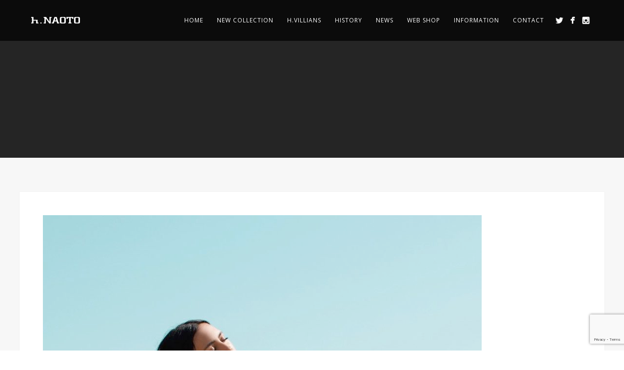

--- FILE ---
content_type: text/html; charset=utf-8
request_url: https://www.google.com/recaptcha/api2/anchor?ar=1&k=6LfiW4UaAAAAAJU73P4qDvduJgU1ZfkgzNt9z9_o&co=aHR0cHM6Ly9obmFvdG8uY29tOjQ0Mw..&hl=en&v=PoyoqOPhxBO7pBk68S4YbpHZ&size=invisible&anchor-ms=20000&execute-ms=30000&cb=2r55a0941cmc
body_size: 48817
content:
<!DOCTYPE HTML><html dir="ltr" lang="en"><head><meta http-equiv="Content-Type" content="text/html; charset=UTF-8">
<meta http-equiv="X-UA-Compatible" content="IE=edge">
<title>reCAPTCHA</title>
<style type="text/css">
/* cyrillic-ext */
@font-face {
  font-family: 'Roboto';
  font-style: normal;
  font-weight: 400;
  font-stretch: 100%;
  src: url(//fonts.gstatic.com/s/roboto/v48/KFO7CnqEu92Fr1ME7kSn66aGLdTylUAMa3GUBHMdazTgWw.woff2) format('woff2');
  unicode-range: U+0460-052F, U+1C80-1C8A, U+20B4, U+2DE0-2DFF, U+A640-A69F, U+FE2E-FE2F;
}
/* cyrillic */
@font-face {
  font-family: 'Roboto';
  font-style: normal;
  font-weight: 400;
  font-stretch: 100%;
  src: url(//fonts.gstatic.com/s/roboto/v48/KFO7CnqEu92Fr1ME7kSn66aGLdTylUAMa3iUBHMdazTgWw.woff2) format('woff2');
  unicode-range: U+0301, U+0400-045F, U+0490-0491, U+04B0-04B1, U+2116;
}
/* greek-ext */
@font-face {
  font-family: 'Roboto';
  font-style: normal;
  font-weight: 400;
  font-stretch: 100%;
  src: url(//fonts.gstatic.com/s/roboto/v48/KFO7CnqEu92Fr1ME7kSn66aGLdTylUAMa3CUBHMdazTgWw.woff2) format('woff2');
  unicode-range: U+1F00-1FFF;
}
/* greek */
@font-face {
  font-family: 'Roboto';
  font-style: normal;
  font-weight: 400;
  font-stretch: 100%;
  src: url(//fonts.gstatic.com/s/roboto/v48/KFO7CnqEu92Fr1ME7kSn66aGLdTylUAMa3-UBHMdazTgWw.woff2) format('woff2');
  unicode-range: U+0370-0377, U+037A-037F, U+0384-038A, U+038C, U+038E-03A1, U+03A3-03FF;
}
/* math */
@font-face {
  font-family: 'Roboto';
  font-style: normal;
  font-weight: 400;
  font-stretch: 100%;
  src: url(//fonts.gstatic.com/s/roboto/v48/KFO7CnqEu92Fr1ME7kSn66aGLdTylUAMawCUBHMdazTgWw.woff2) format('woff2');
  unicode-range: U+0302-0303, U+0305, U+0307-0308, U+0310, U+0312, U+0315, U+031A, U+0326-0327, U+032C, U+032F-0330, U+0332-0333, U+0338, U+033A, U+0346, U+034D, U+0391-03A1, U+03A3-03A9, U+03B1-03C9, U+03D1, U+03D5-03D6, U+03F0-03F1, U+03F4-03F5, U+2016-2017, U+2034-2038, U+203C, U+2040, U+2043, U+2047, U+2050, U+2057, U+205F, U+2070-2071, U+2074-208E, U+2090-209C, U+20D0-20DC, U+20E1, U+20E5-20EF, U+2100-2112, U+2114-2115, U+2117-2121, U+2123-214F, U+2190, U+2192, U+2194-21AE, U+21B0-21E5, U+21F1-21F2, U+21F4-2211, U+2213-2214, U+2216-22FF, U+2308-230B, U+2310, U+2319, U+231C-2321, U+2336-237A, U+237C, U+2395, U+239B-23B7, U+23D0, U+23DC-23E1, U+2474-2475, U+25AF, U+25B3, U+25B7, U+25BD, U+25C1, U+25CA, U+25CC, U+25FB, U+266D-266F, U+27C0-27FF, U+2900-2AFF, U+2B0E-2B11, U+2B30-2B4C, U+2BFE, U+3030, U+FF5B, U+FF5D, U+1D400-1D7FF, U+1EE00-1EEFF;
}
/* symbols */
@font-face {
  font-family: 'Roboto';
  font-style: normal;
  font-weight: 400;
  font-stretch: 100%;
  src: url(//fonts.gstatic.com/s/roboto/v48/KFO7CnqEu92Fr1ME7kSn66aGLdTylUAMaxKUBHMdazTgWw.woff2) format('woff2');
  unicode-range: U+0001-000C, U+000E-001F, U+007F-009F, U+20DD-20E0, U+20E2-20E4, U+2150-218F, U+2190, U+2192, U+2194-2199, U+21AF, U+21E6-21F0, U+21F3, U+2218-2219, U+2299, U+22C4-22C6, U+2300-243F, U+2440-244A, U+2460-24FF, U+25A0-27BF, U+2800-28FF, U+2921-2922, U+2981, U+29BF, U+29EB, U+2B00-2BFF, U+4DC0-4DFF, U+FFF9-FFFB, U+10140-1018E, U+10190-1019C, U+101A0, U+101D0-101FD, U+102E0-102FB, U+10E60-10E7E, U+1D2C0-1D2D3, U+1D2E0-1D37F, U+1F000-1F0FF, U+1F100-1F1AD, U+1F1E6-1F1FF, U+1F30D-1F30F, U+1F315, U+1F31C, U+1F31E, U+1F320-1F32C, U+1F336, U+1F378, U+1F37D, U+1F382, U+1F393-1F39F, U+1F3A7-1F3A8, U+1F3AC-1F3AF, U+1F3C2, U+1F3C4-1F3C6, U+1F3CA-1F3CE, U+1F3D4-1F3E0, U+1F3ED, U+1F3F1-1F3F3, U+1F3F5-1F3F7, U+1F408, U+1F415, U+1F41F, U+1F426, U+1F43F, U+1F441-1F442, U+1F444, U+1F446-1F449, U+1F44C-1F44E, U+1F453, U+1F46A, U+1F47D, U+1F4A3, U+1F4B0, U+1F4B3, U+1F4B9, U+1F4BB, U+1F4BF, U+1F4C8-1F4CB, U+1F4D6, U+1F4DA, U+1F4DF, U+1F4E3-1F4E6, U+1F4EA-1F4ED, U+1F4F7, U+1F4F9-1F4FB, U+1F4FD-1F4FE, U+1F503, U+1F507-1F50B, U+1F50D, U+1F512-1F513, U+1F53E-1F54A, U+1F54F-1F5FA, U+1F610, U+1F650-1F67F, U+1F687, U+1F68D, U+1F691, U+1F694, U+1F698, U+1F6AD, U+1F6B2, U+1F6B9-1F6BA, U+1F6BC, U+1F6C6-1F6CF, U+1F6D3-1F6D7, U+1F6E0-1F6EA, U+1F6F0-1F6F3, U+1F6F7-1F6FC, U+1F700-1F7FF, U+1F800-1F80B, U+1F810-1F847, U+1F850-1F859, U+1F860-1F887, U+1F890-1F8AD, U+1F8B0-1F8BB, U+1F8C0-1F8C1, U+1F900-1F90B, U+1F93B, U+1F946, U+1F984, U+1F996, U+1F9E9, U+1FA00-1FA6F, U+1FA70-1FA7C, U+1FA80-1FA89, U+1FA8F-1FAC6, U+1FACE-1FADC, U+1FADF-1FAE9, U+1FAF0-1FAF8, U+1FB00-1FBFF;
}
/* vietnamese */
@font-face {
  font-family: 'Roboto';
  font-style: normal;
  font-weight: 400;
  font-stretch: 100%;
  src: url(//fonts.gstatic.com/s/roboto/v48/KFO7CnqEu92Fr1ME7kSn66aGLdTylUAMa3OUBHMdazTgWw.woff2) format('woff2');
  unicode-range: U+0102-0103, U+0110-0111, U+0128-0129, U+0168-0169, U+01A0-01A1, U+01AF-01B0, U+0300-0301, U+0303-0304, U+0308-0309, U+0323, U+0329, U+1EA0-1EF9, U+20AB;
}
/* latin-ext */
@font-face {
  font-family: 'Roboto';
  font-style: normal;
  font-weight: 400;
  font-stretch: 100%;
  src: url(//fonts.gstatic.com/s/roboto/v48/KFO7CnqEu92Fr1ME7kSn66aGLdTylUAMa3KUBHMdazTgWw.woff2) format('woff2');
  unicode-range: U+0100-02BA, U+02BD-02C5, U+02C7-02CC, U+02CE-02D7, U+02DD-02FF, U+0304, U+0308, U+0329, U+1D00-1DBF, U+1E00-1E9F, U+1EF2-1EFF, U+2020, U+20A0-20AB, U+20AD-20C0, U+2113, U+2C60-2C7F, U+A720-A7FF;
}
/* latin */
@font-face {
  font-family: 'Roboto';
  font-style: normal;
  font-weight: 400;
  font-stretch: 100%;
  src: url(//fonts.gstatic.com/s/roboto/v48/KFO7CnqEu92Fr1ME7kSn66aGLdTylUAMa3yUBHMdazQ.woff2) format('woff2');
  unicode-range: U+0000-00FF, U+0131, U+0152-0153, U+02BB-02BC, U+02C6, U+02DA, U+02DC, U+0304, U+0308, U+0329, U+2000-206F, U+20AC, U+2122, U+2191, U+2193, U+2212, U+2215, U+FEFF, U+FFFD;
}
/* cyrillic-ext */
@font-face {
  font-family: 'Roboto';
  font-style: normal;
  font-weight: 500;
  font-stretch: 100%;
  src: url(//fonts.gstatic.com/s/roboto/v48/KFO7CnqEu92Fr1ME7kSn66aGLdTylUAMa3GUBHMdazTgWw.woff2) format('woff2');
  unicode-range: U+0460-052F, U+1C80-1C8A, U+20B4, U+2DE0-2DFF, U+A640-A69F, U+FE2E-FE2F;
}
/* cyrillic */
@font-face {
  font-family: 'Roboto';
  font-style: normal;
  font-weight: 500;
  font-stretch: 100%;
  src: url(//fonts.gstatic.com/s/roboto/v48/KFO7CnqEu92Fr1ME7kSn66aGLdTylUAMa3iUBHMdazTgWw.woff2) format('woff2');
  unicode-range: U+0301, U+0400-045F, U+0490-0491, U+04B0-04B1, U+2116;
}
/* greek-ext */
@font-face {
  font-family: 'Roboto';
  font-style: normal;
  font-weight: 500;
  font-stretch: 100%;
  src: url(//fonts.gstatic.com/s/roboto/v48/KFO7CnqEu92Fr1ME7kSn66aGLdTylUAMa3CUBHMdazTgWw.woff2) format('woff2');
  unicode-range: U+1F00-1FFF;
}
/* greek */
@font-face {
  font-family: 'Roboto';
  font-style: normal;
  font-weight: 500;
  font-stretch: 100%;
  src: url(//fonts.gstatic.com/s/roboto/v48/KFO7CnqEu92Fr1ME7kSn66aGLdTylUAMa3-UBHMdazTgWw.woff2) format('woff2');
  unicode-range: U+0370-0377, U+037A-037F, U+0384-038A, U+038C, U+038E-03A1, U+03A3-03FF;
}
/* math */
@font-face {
  font-family: 'Roboto';
  font-style: normal;
  font-weight: 500;
  font-stretch: 100%;
  src: url(//fonts.gstatic.com/s/roboto/v48/KFO7CnqEu92Fr1ME7kSn66aGLdTylUAMawCUBHMdazTgWw.woff2) format('woff2');
  unicode-range: U+0302-0303, U+0305, U+0307-0308, U+0310, U+0312, U+0315, U+031A, U+0326-0327, U+032C, U+032F-0330, U+0332-0333, U+0338, U+033A, U+0346, U+034D, U+0391-03A1, U+03A3-03A9, U+03B1-03C9, U+03D1, U+03D5-03D6, U+03F0-03F1, U+03F4-03F5, U+2016-2017, U+2034-2038, U+203C, U+2040, U+2043, U+2047, U+2050, U+2057, U+205F, U+2070-2071, U+2074-208E, U+2090-209C, U+20D0-20DC, U+20E1, U+20E5-20EF, U+2100-2112, U+2114-2115, U+2117-2121, U+2123-214F, U+2190, U+2192, U+2194-21AE, U+21B0-21E5, U+21F1-21F2, U+21F4-2211, U+2213-2214, U+2216-22FF, U+2308-230B, U+2310, U+2319, U+231C-2321, U+2336-237A, U+237C, U+2395, U+239B-23B7, U+23D0, U+23DC-23E1, U+2474-2475, U+25AF, U+25B3, U+25B7, U+25BD, U+25C1, U+25CA, U+25CC, U+25FB, U+266D-266F, U+27C0-27FF, U+2900-2AFF, U+2B0E-2B11, U+2B30-2B4C, U+2BFE, U+3030, U+FF5B, U+FF5D, U+1D400-1D7FF, U+1EE00-1EEFF;
}
/* symbols */
@font-face {
  font-family: 'Roboto';
  font-style: normal;
  font-weight: 500;
  font-stretch: 100%;
  src: url(//fonts.gstatic.com/s/roboto/v48/KFO7CnqEu92Fr1ME7kSn66aGLdTylUAMaxKUBHMdazTgWw.woff2) format('woff2');
  unicode-range: U+0001-000C, U+000E-001F, U+007F-009F, U+20DD-20E0, U+20E2-20E4, U+2150-218F, U+2190, U+2192, U+2194-2199, U+21AF, U+21E6-21F0, U+21F3, U+2218-2219, U+2299, U+22C4-22C6, U+2300-243F, U+2440-244A, U+2460-24FF, U+25A0-27BF, U+2800-28FF, U+2921-2922, U+2981, U+29BF, U+29EB, U+2B00-2BFF, U+4DC0-4DFF, U+FFF9-FFFB, U+10140-1018E, U+10190-1019C, U+101A0, U+101D0-101FD, U+102E0-102FB, U+10E60-10E7E, U+1D2C0-1D2D3, U+1D2E0-1D37F, U+1F000-1F0FF, U+1F100-1F1AD, U+1F1E6-1F1FF, U+1F30D-1F30F, U+1F315, U+1F31C, U+1F31E, U+1F320-1F32C, U+1F336, U+1F378, U+1F37D, U+1F382, U+1F393-1F39F, U+1F3A7-1F3A8, U+1F3AC-1F3AF, U+1F3C2, U+1F3C4-1F3C6, U+1F3CA-1F3CE, U+1F3D4-1F3E0, U+1F3ED, U+1F3F1-1F3F3, U+1F3F5-1F3F7, U+1F408, U+1F415, U+1F41F, U+1F426, U+1F43F, U+1F441-1F442, U+1F444, U+1F446-1F449, U+1F44C-1F44E, U+1F453, U+1F46A, U+1F47D, U+1F4A3, U+1F4B0, U+1F4B3, U+1F4B9, U+1F4BB, U+1F4BF, U+1F4C8-1F4CB, U+1F4D6, U+1F4DA, U+1F4DF, U+1F4E3-1F4E6, U+1F4EA-1F4ED, U+1F4F7, U+1F4F9-1F4FB, U+1F4FD-1F4FE, U+1F503, U+1F507-1F50B, U+1F50D, U+1F512-1F513, U+1F53E-1F54A, U+1F54F-1F5FA, U+1F610, U+1F650-1F67F, U+1F687, U+1F68D, U+1F691, U+1F694, U+1F698, U+1F6AD, U+1F6B2, U+1F6B9-1F6BA, U+1F6BC, U+1F6C6-1F6CF, U+1F6D3-1F6D7, U+1F6E0-1F6EA, U+1F6F0-1F6F3, U+1F6F7-1F6FC, U+1F700-1F7FF, U+1F800-1F80B, U+1F810-1F847, U+1F850-1F859, U+1F860-1F887, U+1F890-1F8AD, U+1F8B0-1F8BB, U+1F8C0-1F8C1, U+1F900-1F90B, U+1F93B, U+1F946, U+1F984, U+1F996, U+1F9E9, U+1FA00-1FA6F, U+1FA70-1FA7C, U+1FA80-1FA89, U+1FA8F-1FAC6, U+1FACE-1FADC, U+1FADF-1FAE9, U+1FAF0-1FAF8, U+1FB00-1FBFF;
}
/* vietnamese */
@font-face {
  font-family: 'Roboto';
  font-style: normal;
  font-weight: 500;
  font-stretch: 100%;
  src: url(//fonts.gstatic.com/s/roboto/v48/KFO7CnqEu92Fr1ME7kSn66aGLdTylUAMa3OUBHMdazTgWw.woff2) format('woff2');
  unicode-range: U+0102-0103, U+0110-0111, U+0128-0129, U+0168-0169, U+01A0-01A1, U+01AF-01B0, U+0300-0301, U+0303-0304, U+0308-0309, U+0323, U+0329, U+1EA0-1EF9, U+20AB;
}
/* latin-ext */
@font-face {
  font-family: 'Roboto';
  font-style: normal;
  font-weight: 500;
  font-stretch: 100%;
  src: url(//fonts.gstatic.com/s/roboto/v48/KFO7CnqEu92Fr1ME7kSn66aGLdTylUAMa3KUBHMdazTgWw.woff2) format('woff2');
  unicode-range: U+0100-02BA, U+02BD-02C5, U+02C7-02CC, U+02CE-02D7, U+02DD-02FF, U+0304, U+0308, U+0329, U+1D00-1DBF, U+1E00-1E9F, U+1EF2-1EFF, U+2020, U+20A0-20AB, U+20AD-20C0, U+2113, U+2C60-2C7F, U+A720-A7FF;
}
/* latin */
@font-face {
  font-family: 'Roboto';
  font-style: normal;
  font-weight: 500;
  font-stretch: 100%;
  src: url(//fonts.gstatic.com/s/roboto/v48/KFO7CnqEu92Fr1ME7kSn66aGLdTylUAMa3yUBHMdazQ.woff2) format('woff2');
  unicode-range: U+0000-00FF, U+0131, U+0152-0153, U+02BB-02BC, U+02C6, U+02DA, U+02DC, U+0304, U+0308, U+0329, U+2000-206F, U+20AC, U+2122, U+2191, U+2193, U+2212, U+2215, U+FEFF, U+FFFD;
}
/* cyrillic-ext */
@font-face {
  font-family: 'Roboto';
  font-style: normal;
  font-weight: 900;
  font-stretch: 100%;
  src: url(//fonts.gstatic.com/s/roboto/v48/KFO7CnqEu92Fr1ME7kSn66aGLdTylUAMa3GUBHMdazTgWw.woff2) format('woff2');
  unicode-range: U+0460-052F, U+1C80-1C8A, U+20B4, U+2DE0-2DFF, U+A640-A69F, U+FE2E-FE2F;
}
/* cyrillic */
@font-face {
  font-family: 'Roboto';
  font-style: normal;
  font-weight: 900;
  font-stretch: 100%;
  src: url(//fonts.gstatic.com/s/roboto/v48/KFO7CnqEu92Fr1ME7kSn66aGLdTylUAMa3iUBHMdazTgWw.woff2) format('woff2');
  unicode-range: U+0301, U+0400-045F, U+0490-0491, U+04B0-04B1, U+2116;
}
/* greek-ext */
@font-face {
  font-family: 'Roboto';
  font-style: normal;
  font-weight: 900;
  font-stretch: 100%;
  src: url(//fonts.gstatic.com/s/roboto/v48/KFO7CnqEu92Fr1ME7kSn66aGLdTylUAMa3CUBHMdazTgWw.woff2) format('woff2');
  unicode-range: U+1F00-1FFF;
}
/* greek */
@font-face {
  font-family: 'Roboto';
  font-style: normal;
  font-weight: 900;
  font-stretch: 100%;
  src: url(//fonts.gstatic.com/s/roboto/v48/KFO7CnqEu92Fr1ME7kSn66aGLdTylUAMa3-UBHMdazTgWw.woff2) format('woff2');
  unicode-range: U+0370-0377, U+037A-037F, U+0384-038A, U+038C, U+038E-03A1, U+03A3-03FF;
}
/* math */
@font-face {
  font-family: 'Roboto';
  font-style: normal;
  font-weight: 900;
  font-stretch: 100%;
  src: url(//fonts.gstatic.com/s/roboto/v48/KFO7CnqEu92Fr1ME7kSn66aGLdTylUAMawCUBHMdazTgWw.woff2) format('woff2');
  unicode-range: U+0302-0303, U+0305, U+0307-0308, U+0310, U+0312, U+0315, U+031A, U+0326-0327, U+032C, U+032F-0330, U+0332-0333, U+0338, U+033A, U+0346, U+034D, U+0391-03A1, U+03A3-03A9, U+03B1-03C9, U+03D1, U+03D5-03D6, U+03F0-03F1, U+03F4-03F5, U+2016-2017, U+2034-2038, U+203C, U+2040, U+2043, U+2047, U+2050, U+2057, U+205F, U+2070-2071, U+2074-208E, U+2090-209C, U+20D0-20DC, U+20E1, U+20E5-20EF, U+2100-2112, U+2114-2115, U+2117-2121, U+2123-214F, U+2190, U+2192, U+2194-21AE, U+21B0-21E5, U+21F1-21F2, U+21F4-2211, U+2213-2214, U+2216-22FF, U+2308-230B, U+2310, U+2319, U+231C-2321, U+2336-237A, U+237C, U+2395, U+239B-23B7, U+23D0, U+23DC-23E1, U+2474-2475, U+25AF, U+25B3, U+25B7, U+25BD, U+25C1, U+25CA, U+25CC, U+25FB, U+266D-266F, U+27C0-27FF, U+2900-2AFF, U+2B0E-2B11, U+2B30-2B4C, U+2BFE, U+3030, U+FF5B, U+FF5D, U+1D400-1D7FF, U+1EE00-1EEFF;
}
/* symbols */
@font-face {
  font-family: 'Roboto';
  font-style: normal;
  font-weight: 900;
  font-stretch: 100%;
  src: url(//fonts.gstatic.com/s/roboto/v48/KFO7CnqEu92Fr1ME7kSn66aGLdTylUAMaxKUBHMdazTgWw.woff2) format('woff2');
  unicode-range: U+0001-000C, U+000E-001F, U+007F-009F, U+20DD-20E0, U+20E2-20E4, U+2150-218F, U+2190, U+2192, U+2194-2199, U+21AF, U+21E6-21F0, U+21F3, U+2218-2219, U+2299, U+22C4-22C6, U+2300-243F, U+2440-244A, U+2460-24FF, U+25A0-27BF, U+2800-28FF, U+2921-2922, U+2981, U+29BF, U+29EB, U+2B00-2BFF, U+4DC0-4DFF, U+FFF9-FFFB, U+10140-1018E, U+10190-1019C, U+101A0, U+101D0-101FD, U+102E0-102FB, U+10E60-10E7E, U+1D2C0-1D2D3, U+1D2E0-1D37F, U+1F000-1F0FF, U+1F100-1F1AD, U+1F1E6-1F1FF, U+1F30D-1F30F, U+1F315, U+1F31C, U+1F31E, U+1F320-1F32C, U+1F336, U+1F378, U+1F37D, U+1F382, U+1F393-1F39F, U+1F3A7-1F3A8, U+1F3AC-1F3AF, U+1F3C2, U+1F3C4-1F3C6, U+1F3CA-1F3CE, U+1F3D4-1F3E0, U+1F3ED, U+1F3F1-1F3F3, U+1F3F5-1F3F7, U+1F408, U+1F415, U+1F41F, U+1F426, U+1F43F, U+1F441-1F442, U+1F444, U+1F446-1F449, U+1F44C-1F44E, U+1F453, U+1F46A, U+1F47D, U+1F4A3, U+1F4B0, U+1F4B3, U+1F4B9, U+1F4BB, U+1F4BF, U+1F4C8-1F4CB, U+1F4D6, U+1F4DA, U+1F4DF, U+1F4E3-1F4E6, U+1F4EA-1F4ED, U+1F4F7, U+1F4F9-1F4FB, U+1F4FD-1F4FE, U+1F503, U+1F507-1F50B, U+1F50D, U+1F512-1F513, U+1F53E-1F54A, U+1F54F-1F5FA, U+1F610, U+1F650-1F67F, U+1F687, U+1F68D, U+1F691, U+1F694, U+1F698, U+1F6AD, U+1F6B2, U+1F6B9-1F6BA, U+1F6BC, U+1F6C6-1F6CF, U+1F6D3-1F6D7, U+1F6E0-1F6EA, U+1F6F0-1F6F3, U+1F6F7-1F6FC, U+1F700-1F7FF, U+1F800-1F80B, U+1F810-1F847, U+1F850-1F859, U+1F860-1F887, U+1F890-1F8AD, U+1F8B0-1F8BB, U+1F8C0-1F8C1, U+1F900-1F90B, U+1F93B, U+1F946, U+1F984, U+1F996, U+1F9E9, U+1FA00-1FA6F, U+1FA70-1FA7C, U+1FA80-1FA89, U+1FA8F-1FAC6, U+1FACE-1FADC, U+1FADF-1FAE9, U+1FAF0-1FAF8, U+1FB00-1FBFF;
}
/* vietnamese */
@font-face {
  font-family: 'Roboto';
  font-style: normal;
  font-weight: 900;
  font-stretch: 100%;
  src: url(//fonts.gstatic.com/s/roboto/v48/KFO7CnqEu92Fr1ME7kSn66aGLdTylUAMa3OUBHMdazTgWw.woff2) format('woff2');
  unicode-range: U+0102-0103, U+0110-0111, U+0128-0129, U+0168-0169, U+01A0-01A1, U+01AF-01B0, U+0300-0301, U+0303-0304, U+0308-0309, U+0323, U+0329, U+1EA0-1EF9, U+20AB;
}
/* latin-ext */
@font-face {
  font-family: 'Roboto';
  font-style: normal;
  font-weight: 900;
  font-stretch: 100%;
  src: url(//fonts.gstatic.com/s/roboto/v48/KFO7CnqEu92Fr1ME7kSn66aGLdTylUAMa3KUBHMdazTgWw.woff2) format('woff2');
  unicode-range: U+0100-02BA, U+02BD-02C5, U+02C7-02CC, U+02CE-02D7, U+02DD-02FF, U+0304, U+0308, U+0329, U+1D00-1DBF, U+1E00-1E9F, U+1EF2-1EFF, U+2020, U+20A0-20AB, U+20AD-20C0, U+2113, U+2C60-2C7F, U+A720-A7FF;
}
/* latin */
@font-face {
  font-family: 'Roboto';
  font-style: normal;
  font-weight: 900;
  font-stretch: 100%;
  src: url(//fonts.gstatic.com/s/roboto/v48/KFO7CnqEu92Fr1ME7kSn66aGLdTylUAMa3yUBHMdazQ.woff2) format('woff2');
  unicode-range: U+0000-00FF, U+0131, U+0152-0153, U+02BB-02BC, U+02C6, U+02DA, U+02DC, U+0304, U+0308, U+0329, U+2000-206F, U+20AC, U+2122, U+2191, U+2193, U+2212, U+2215, U+FEFF, U+FFFD;
}

</style>
<link rel="stylesheet" type="text/css" href="https://www.gstatic.com/recaptcha/releases/PoyoqOPhxBO7pBk68S4YbpHZ/styles__ltr.css">
<script nonce="yBiyxUnJCOkrw9d0mp_2yQ" type="text/javascript">window['__recaptcha_api'] = 'https://www.google.com/recaptcha/api2/';</script>
<script type="text/javascript" src="https://www.gstatic.com/recaptcha/releases/PoyoqOPhxBO7pBk68S4YbpHZ/recaptcha__en.js" nonce="yBiyxUnJCOkrw9d0mp_2yQ">
      
    </script></head>
<body><div id="rc-anchor-alert" class="rc-anchor-alert"></div>
<input type="hidden" id="recaptcha-token" value="[base64]">
<script type="text/javascript" nonce="yBiyxUnJCOkrw9d0mp_2yQ">
      recaptcha.anchor.Main.init("[\x22ainput\x22,[\x22bgdata\x22,\x22\x22,\[base64]/[base64]/[base64]/bmV3IHJbeF0oY1swXSk6RT09Mj9uZXcgclt4XShjWzBdLGNbMV0pOkU9PTM/bmV3IHJbeF0oY1swXSxjWzFdLGNbMl0pOkU9PTQ/[base64]/[base64]/[base64]/[base64]/[base64]/[base64]/[base64]/[base64]\x22,\[base64]\\u003d\x22,\x22P8KyeV7Ch0IYRcKjw7LDqUl8IHgBw5fClA12wrY8wpjCkWXDoEVrGsKQSlbCosKRwqk/bQvDpjfClTBUwrHDhMKUacOHw755w7rCisKiGWogKMONw7bCusKXb8OLZzDDrVU1VcK6w5/[base64]/CucOgw5o/wq/Di8KxwrTDuxY0wog6KFDDhzE9wpfDgRTDlU53wqrDtlXDoi3CmsKzw6gVHcOSDsKxw4rDtsKpSXgKw5PDscOsJjYsaMOXUBPDsDIvw6HDuUJ/W8Odwq5qEirDjUlpw43DmMO6wq0fwr5Hwq7Do8OwwpFaF0XCiTZ+wp5Jw6TCtMObT8KNw7jDlsKNIwx/[base64]/Dv8ODw6JdasKOwrnDuRIbwovDg8OrWsKqwqQEXMOLZ8K0O8OqYcOiw6rDqF7Dk8KyKsKXUQvCqg/[base64]/CvMKDIMOZw5HDpcOvw5hCWFM2RmAsRSUgw4fDncO9wpnDrGQjYBAXwobCsjpkbsOgSUpoRsOkKVgbSCDCv8OLwrIBP2bDtmbDuW3CpsOeY8O9w70bd8OVw7bDtl/[base64]/Do0DCrsOkT2XCt8KmSzvCgcKlN3Ziw4/DncOlwovDj8O0HGMHG8Klwph7OntXwpUGfcK2W8Kww4ZEJMKTEjQPYcOTBsK5w6DCuMO4w60XUcK7dx3Cv8KlEy7CmsKIwpPCskvCicOWFHxHP8O/[base64]/[base64]/CmXxJwq/[base64]/Cn8KbworCuW/CnV1uXX8kcsK+J8OtQcOgecKswq9Kw4B7w5MgSMOsw7t6J8OCW01cccOuwrwIw5rCowMIaylpw6VNwr/[base64]/bcOqwoDDl2LDo8KcWcKKfsK6DcO9fl7CvcO2w5PDnXIjw7DDj8KUwp3DqxBNwqjCrcKLwr1Uw4FHw4PCoEwgIRvCnMKUXsKJw5xZw4DCnS/CtFs2w4Bcw7jCiQbDhCtpDsOQE2nClcK1AQXDsDc9IcOZwojDjsKjeMKzOWpQw7NSP8K/w6XCp8K2w7XCg8O1ADt5wp/Dny9OLMOOw5fCvjQZLgPDvsKWwo4aw4XDvlpJKsOqwrTChTzCt2gRwq3CgMOEw5bCn8K2w754OcKkYHAFDsOnbWkUPB1awpbDsAtVwr9CwpZIw5fDtSNJwoPCqCs1wpsvwrB/QznCl8KvwrB3w6hRPT8ew61kw5DCp8K+Ogx+C23Dh2fCiMKBwojDmicJw6Qsw5rDomrDvsKxwo/DhHpFwo9OwpAqWsKZwoHDvTHDm2QcRn4+wr7CoyHCgirCmy0pwpDCkDTClWIyw7sDw6/DozjCnMKod8KRwrfDiMOkw6AwKjhRw5E0N8K/wprDu2/DvcKkw6AMwp3CosKIw5HCuwl/wojDhAxLIsOxHRZ8wqHDq8O4w6XDmRVYecO+B8O5w59TfsOgKzBqwrU+e8Ojw7xfw6Qzw57ChGIfw5/DscKnw5bCn8OCCXgdEMOjKwvDtUvDuCVHwpzCn8KzwrXDuBDDssKkOynCm8KYwqnCnsOkbE/[base64]/DpDARw4/Dq1ZGw5LDm8OBwqtTwqTDskjCjXXCvMKXHsOXI8OBw4c7w6NMwqvCi8Oxdl51VDLCisKFw5Vbw53CqjFtw7Fmb8KHwr/DhsOXNcKww7XDhcKPw5VPw7N4GQg+woAYIQfCtFPDnsOYJ23CjhjDvRodLsOjwrDCo1Mzwo3Dj8KNH3Ysw4rDpsObJMKDPQ7CiBvCuApRw5RXeG7CssK0wptOegvDsUHDnMOuDB/Dq8KyADBII8KNKyZewr/Dt8OgYUBVw55XaHkcw7duWArDosKqw6YUPcOuw7DCtMOwHyXCpcOkw4nDjBvDqcO4w5ojwo88PDTCvMOkI8KWWWTCh8KpPVrCsMOswpx3dBgbw6s6NUZPcMO4woNewp/Cv8Oiw4FrFx/CiXkdwo59wokRw48rwr0Ow6fCk8Ksw7wDecKUJjPDg8Kxwqh1wqrDmFrDrsOJw5UJN2Biw43Du8KFwoBQVQMNw7zDi1vDo8ODaMKvw7TDswdYwpN8w5AcwqDDo8Kkw5EBWmrDrm/CsxnDisKmbMKwwr0Nw73DncOdCwXCj1/Dnk/[base64]/Cq07DncOXXcKHw4/[base64]/CnVfDmsO0ZUp1wokOw590wpTDocKRcFQbQ8KMw4HCvRrDsCnDh8KnwqXDhlEKVQAUwpNCwrXCvkbDpmDCoRlEwrfCrVXDhVPCnS/DrcK7w4s6w6BaKDnDqcKBwrc0w44KO8Kyw7vDj8OWwpPCvgBWwrfCn8KjZMOywp/[base64]/Dr2N4E2JbeR96RU5pw5JmHQzDn0nDlMKrw7HClkgPcXrDjQY7BlfCiMOgw7QBZcKPcVg8wrttfHkiw6DDrsOowr/DuB9Xw59WAzVFwrRkw6DDmx52woIUMMKNwoDDp8OEwr8jwqpsJsKBw7XDscKfM8KiwovDg2HCmRbChcOsw4zDojlibBdgwrjCjT3CsMKxUDnCogYQw77DhRbDvxw0wpoKwrzDnMORw4V3wrLCslLDpMOrwqRhDDc6w6pzBsKCwq/Cj3nDkxbDijTCr8K9wqRFwpnCg8Kcw7XCjGJPYMOHw57DisKJw49HcmzDqcKywrdMbsO/w5fCmsOHwrrDtMKKw6vCnjDDlcOXw5F/[base64]/DrsK/[base64]/CpsOhwqYCw5jDjWjCkcOhwqzDm04vTMK2w4nDsFh5w6J8T8O3w7ssFcKdFCFrwqRFVMO7HksPw4QVwrtPwotkMDpPFzDDn8O/ZDLCihV0w4fDiMKqw4LDrGbDnHvCncKfw60fw4TDjkVsHcO9w5smw5nCiTjDkxjDhMOOw5zChBnCusOgwpnDhU3DmcO4wpfCusKPwr7DuXN3XMOww5wZwqbCocOCATLCtcOeV2HDqDDDnQMfwpXDogLDl3PDsMKLGH/Co8Kxw6RHesK4PAo+HwvCql8wwodeCRjDoBzDpsOww4AuwpJdw6dgHsOcwoRaMcKlwoAveiQqwqDDkcOkFMOCUiEfwqlJXsKbwpxTEzBaw73DqMO9w4YxYXvCqsObH8OTwrHCi8KQwr7DsCHCtMKeOgnDq1/CpELDgnlaMMKrwpHCownDomBCHFHDkgYpw6HDmcO/GQQBw7Vfwr0MwpjDmMKKw5IDwrBxwrbDosK2fsO0ZcKqYsKXwpjCnsO0wotje8OYZUxLw7TCusKGRHtwPnt4b2ZKw5LCsX4pMy4CdkLDkW7DkQ3ClS0QwrPDuy4Ow5DCrSbCuMOGw5w+UhYFMMKNC2nDu8K6wqIjRC/DuXAIwpvCl8O+H8OLZhnDkSc6w4E0wrB/FMObLcOww5/CssOUw4ZeIQcHQ3zDjgrDuAjDqMOlw6s0TsK8wp7DkHYwJV7DvUDDtsKpw7HDoDpDw6vCgsO6ZMOfM3Yfw6vCknsgwqBuEsOHworCtFHDucKewoUfM8Ocw4rCuA/[base64]/CqQBgw7RPw6nDjsO+w7Uvwp7CnHFSw6Ypw7gPcFjDmcO5BcOAEcOcDMKHUcKYI1N+TSZyV2/CuMOMwpTCqnF2wqRuwqzDmsOzKsK0wqTCrSw9w6F/VmTDti3Dm1kqw4k/[base64]/Dm03Co8Ocwqkow6bDoWzClsOSc8KQwoHCpMOLw4dUw79yw7XDr8OEwoNsw6ZywpLCs8KfJ8O2VMOwVW8vdMOCw5fCrsO4DMKcw6/CglLDh8KfbirDusO+VCclwp8gIcKzfMKMK8OYNMOIwoHDnSgewqB7w65OwokDw6LDmMKEw4rDrhnDkGfDgTsNXcOiMcOAwoV8woHDjBrCpsK6csORw5gRdB8Rw6IOwpgLRMKVw4c7GgBqw7XChw4dSsODCGTChxxswq86dArDvMOQX8OrwqHCk3UXw5TCqMKSbB/DglFgw7AdBcKFAcOaQwB1LcKcw6XDl8O1FjljYjA/wqjCtDDDqV3Ds8OzYyYLBcKqMcOswpEVFsKuw7zCoQvDmQvCrh7CsVh4wr1Ic3tcw7HCrMK/RBnDuMOKw5bDrjZAw4oNw6HDvyXCn8KlMMKZwpbDvcKAw7PCknrCgMOIwr5qR0/DkMKCwpXCjDJJw7doFB7Djjs8QsO2w6DDtlhkw4h8K0HDmsO/LmlEQSMOwo3CusOzUFPDrTJdwoUgw6HClcOcQMKMHcKnw69Pw45zN8K3wpbCuMKnRwTCumjDrhMCwrfCmDJ6G8KjRAhSPUBswo3Cv8K3DTVJVj/[base64]/esK2J8OnwqV7X3Rdwo42wp/CscOua1fDicK2PsOUOcOAw7zCoyJiWMK7w6ldHnXCiBTCojHDkMKqwoVTJj3Ck8KIwonDmhdnR8Oaw7/[base64]/Co8KdwpphcMKzw4Y2w5gowpU4GwQzY8O8w7JuwqrCvHHDncKMK1fCrGvDu8K9wp4SW21rNjfCjMOzAsKJPcKzW8ObwoATwqHDn8O9IsOMwrxwE8OPRGvDiDkbwp/[base64]/Jl3Cvh/DmMOzwoYqw4NAw4IBb3R2KMKWIRzCjcKgacOrP1hQTRDDsXtWwqXDjHNaIMKpw694wqJvw6E1wqtqZl5EKcO6UcOBw6htwqZawrDDl8OgCMKpw5QZdx0PS8KHwppzFxcVah9mw4zDhMOSM8KhO8OFGAPCiT/DpcOPAsKOPFBRw7fDusOWfcOlwrwdP8KTP0jCm8OYw7vCrUXCpBB5w6PCjMO2w591eRdCLsKLBDXCgULCkUsBw47DlMOLw6DCoADDqS8CFgNqG8KtwpMDQ8Okw6dpw4FxM8Kcw4nDjsOuw5ozwpHDhQVQLRLCqsO8w4piUsKvw6PDosK1wq/[base64]/DgQbCjmDCiyrDiXQswpgNBR3CgcKNwp/CgcO/wp4/PTfCjsKKwo3DpEZLLMKxw4LCvA5NwrxsD28swpt5LUXDnFsRw4kIIHhmwpvDn3gRwq99P8KaWT/Dj1bCscOSw4PDlsKtMcKRw44wwpnCn8OIwqpkAcKvwqTDgsK5PMKxKzvDvsOZIw7Dmkl6FcKmwrHCoMOoWMKkUMKawpDCo0HDjBTDpjjCrAPCk8O7CzoUw7hzw6/Dv8KPNnLDpSLCohkxw7vClsOAPMK/wrdLw6ZhwqLCu8OVE8OADUXDlsK4wonDmynCi0fDm8KJw7NBLsODZ1MyDsKaC8KbKMKbGUxkOsKXwoMmPCbCjsKbYcOfw5Atwp05RVBBw6prwprCjMK+W8OPwrATw7PDm8KJwo3Dl2AOBsKgw7nDo3DDr8O/w7Upwphtw43Cm8O5w6LCsw05wrNxwosOw6HCjBfDj19hfnpBTMKMw74sUcO8wqnCj2nDhMOsw4ljP8ONbHXCusKIAB08SCERwqV7wpB+bkzDhsOJdFDDlMK2BEUsw4xgVsOXw7zCt3/CpGjClijDq8KhwofCu8OGY8KQUkHDunZVw41hQcOVw5gbwrAmM8OEPTzDssK8Y8KDw7vDncKhXWIuN8K4wrbDpldpw5jCmX/DmsKvOMO+PDXDqCPDpBrDt8OqCFbDiAJowpVbDxlnPcO3wrhGC8KowqLCtTbCmy7DlsOvwq/CpSw3wovCvCBDCMKCwqvDsAzDnhN5w4zDjEYXwpjCt8K6T8O0c8K1w63ChXN5Vw7Cu1phwr40WhPCg01NwrHCjMO/ZEMswqh9wphAwrs8w7Y4AMOqesO6w7BJwp1IHErDuC19K8OdwqjDrShewrRvwoTDmsOtE8O6PMO3CnJWwps9wr7Cv8OHVsKiCUZdHcOIJhvDoGDDtnvDrsOwXsOew44zDcKLw5fClXlDwqzCsMOqNcKrw4/CviPDsnJhwrAfw7A3wpBlwpc6wqJDasKyFcKzw6PDrcK6BcKBJWLDpC8OdMOVwoPDiMOvw6BAQ8O4D8OhwoPCvcKdUGhYw6/CvlnDmMKCIcOpwpLCry/[base64]/DtH4ZwoXCrMO4YA1cO0zDl8OLGEtQL8KmMhnCjMKDBSohwrpzw7fCmcKZR0PClRrDt8KwwpLDmsKtFR/Crn/Dj1vDhcObClLCiT4fPUvChhRKwpTDhMKwR07DrQIpwoDCh8OZw5DCpcKDSkQWZiUeJ8KRwp18ZMKpRG8iw6QfwpnDlirDjsO8wqpZSU0awot1w68Yw5/DhTDDrMOKw4gaw6oNwrrDtzFWIlTChi3Cl2gmMgMOecKQwoxRFcOawpTCm8KeFsOYwoHDlsOEE04IBSXDu8Kuw7Y9YkXCogEKChoqIMKKNB7ChcKOw6Q+W2R1Ty/[base64]/w69HwrvDmBfDqcOzw4LDgcK1woExw6HDj33DnsK7G8Krw6fDicO0wqzCsEvCiAx8b2XCtSkOw4pMw6TCuR3Du8Kiw4rDjhAtDMKpw7/DpcKrDsO5wogEw7/DicKQw7jDqMOawrjDqcOhNAcATDIdw4JSKMO5HcKPVQwCXT9KwoPDlcO7wpFGwp3CrRk2wp0fwoPCvhzCiBB6wrbDhw7DnMKhWy5sJxTCpcKRLMOTwqQcSMKZw7PDoxnCmMO0McOfNGLDlydcw4jCig/CrGVzf8KAw7LCrm3CgMKvPsK+eVogc8OQwrY3KCTCqA7Cj04yPMOEOcK5wp/DsAPCr8OyHDzDtwjCjWQhZcKrwp/ChlfCvTnComzDvXfCln7DrBJAKxvCp8O6XsO/wqTCicK9TiEEwovDrcOEwrERWxcUEcKWwrZMEsOSwqRBw4vCqsKBP3YWwrvCuy8Tw6fDgAJiwo4JwrsDbn3DtsOFw5PCg8Kwfn/CiWDCpsKyG8OwwrFlRDLClVHDum0CMcOgw4lZS8KUFjHCnkDDq0NPw64TAjbDjsO/wqoCw7jDkGnDhzp6Jy0hBMOpRHdZwrdoaMOrw41Hw4B1Skk9w6ERw4TDnsOjMMOYw6nCizTDhlh/T1/DscK2HDZHw7XDqTjCj8K8wqwOTTnDncOyMnrCosO1AlcJWMKfSsORwqpjflTDosOcw7HDuCbCtsOuYcOWMMO/ecO/ZzAeCcKSwpnDolQ1wpsJCkrDkSLDsjLClcOCDw1Cw53DoMOqwovCjcKiwpYDwrQIw6cAw5tvwq5Fwr7DoMKKw4lGwohhKU3Cr8Kpwpk2w7ZJw6dkYsOgPcKTw43CuMO2wrwTAlfDjMOww7/CgVPDiMKcw4bCpMKYwpg+dcOoUMKMQ8OYWsKLwoIYa8OeWxRaw5fDojVuw7dqwqfCiDnDjMKWAMO2BBfCt8KZwoXCjyFgwpoBAgAZw4QgZsKeCsKdw5pwEFhcwoRGIzPDuUN6dMOgUAkrKsK/[base64]/czXDqBfDv8KtJMK3M8KvYypLasO4w5TDu8Kuw45wX8K1w590Jhk3fSPDmsKrwqk/[base64]/wrTClyUGwqIyw5HCusK/K8KmM8OaMwBVwqpvTcOaEHEBwoPDvB3DqnRMwphALBTDusKYamtADjPDg8OGwr8LAMKPwpXCpMOyw5nDqz9cXjLCrMKRw6HDr0IFw5DDucOtwp10wq7DlMKXw6XCncKuYG07wrTCoHfDgHwEwqbCmcK5woAeLMK5w7UPJcObwp1fK8KZw6HDtsK1bsO4RsK3w7fCvB/DkcOHw7ovR8OsN8KxI8O+w5zCi8OoPcOdQAnDuDwKw659w7nDjsK/FcOnHsOEMMOxSHc/WwjCry7Ci8KdJR1Aw68fw5bDi0tmCA3Ct0dXe8OHD8ONw5fDo8OXwpDCpBfCqkXDlU1Tw7bCqDXCtcKowrnDhBnDm8KhwoNSw7FAwr4Lw5APahXCqiXDqH82w5PCnTx+PsOYw78QwpxhTMKrw6DClsOuAsK7wq/Dnj3CkT3DmArDgsKgNxk7wr9WR2Fdw6PCuFFCAx3CsMOYCMKVMBLDmcKFFcKuSsKaRgbDtx3CgcKgfGsTPcKNV8KTw6rDqEfDjnpAwrPDisOXWMOCw5LCglLDssONw7/[base64]/Ck8KLw4XDgndsdTxQw6FaDVMaWzXDgMOuwrVvUnJIYU8YwqDCnGvDiGLDm2zCqSDDt8K/fTQMw6nCvgJcw7fCjsOHDwXDisOKdcOtwpdqSsKQw6lLMy3Dn3PDk3rDlUVAwrtCw7glAsKKw6YIwohyLAd9w7DCqTXDmlgxw75/[base64]/CplLCm8KcwqrDoWkaXwDDvMOiwrMVw4XCjsOyw7nDpGHCgSwyBhk9AcOYw7h+ZcOAw7/Cm8KGYcKBCMKnwq0owrDDjFjCsMK6d3QnXDnDrsKLI8OwwrHDt8OTXFHClV/[base64]/BcKowqPCkT9CPEs7EBDCgsKawoZuw4tZwq89NMOdLMKywq3DqQrCkjY+w7xKS37DqcKSwqN/eFspMMKLwpsdcsOZSkdsw74fwotwCz/Cn8Oqw4/Cr8OHCgJGw53CkcKAwpPDqQvDkWjDkkfCvMOOw5cAw6Inw7fDrDvChnYhw64nLADDk8KuITDDkMKyGjHCmsOmcsKycTzDvsKow7/CqXETMsOiw4TCg1kww75DwoTDpjcXw7w0VhN+WcO3wrN+woMhwqg2UFFBw4BtwqlGb04KAcOSw7PDsmZIw6dqdxpPTm3DqMOww7ZybsKAdMO9JMKCAMKwwq/DlCxyw7HDh8K3M8Kdw6xuFcOOS0tKJBBDw6B0w6FpYcOHAWDDmToSEsOFwrnDssKNw4I7XB/[base64]/[base64]/wrPDmBTDnSwDw7bCiMOFJSjDhsOXNcKCwrFWdsOAwoh5w5dhwpbCh8OEwqgjZw7CgMODCXQDwqTCvhY0NMONClnDnk4hZEvDucKBW0nCqMOdwpx8wqHCu8OfE8OiZRDDo8OOJHR1E3UkdcKQFnwPw7VeC8OJw7/Ck3RxC3XClSHCiwsUe8KJwrxMV2E7ShHCqcKZw7IWKsKOX8OUOx9Gw6oIwq/[base64]/ClcOPVcKKw6DCsMKIwoXDsgVLPcKewqbDh8Onw788DwoPTcOBw6PDkQsuw49/w73DvkR5wrnDvV/[base64]/ChAdLw6nDqxVGX3tWEyTCqsK3wrtlwp7DtsOKwqZ3w4TCqGwPw4YpF8K/OMOoWsKCwpDCt8KBBR7CrWkZwpt1woYzwpw4w6V3M8KFw73CiSEKPsK2BybDncOXK1XDm25KXX7DlgPDm2bDsMK+wqRAwplLLCPCsDoawo7DnMKEw71BOcKufkvDqWDDmsOjwp5DUMOXw6gtaMOQworDocKLw6/DvsOuwpgJw6J1UcOBwrInwoXCogBXAcORw6bCvxpYwpbDmsOTIgRawr95wprCpsKEwrk6DcKJwro+worDrsOaCsKxFcObwpQJJjbDu8Oyw41IGxDChUXCgjocw6rCsE0UwqHCkMOxOcKpVScRwqjDisKBBUfDi8KOLzjDjWbDiBTDjy1scsO/[base64]/[base64]/DnDDCrcOuFj3CjD/Dt2cFC8KvwpnChcOaw4ZCw6IQw7dGXsO2csKfScK5wqwPe8KHwpMMYS/Co8KRUsOMwqXCvcOKH8K2AgbDsUVkw4l/[base64]/w4gNw79AasOzwqvCusKMw5HCusOgwo8WIMOXaXjCqCJEwq8Yw5cRWsKDKzt9OQvCscKfdABOBT9/[base64]/BXMpCjQuwrHCiU3CsMKafhTDj07Cm1YqVXrDvgstBcKfasOIH2HCrFrDv8K+woZewr0RWgPDqMOow7ogOmXDoiLDim51EMKsw4HCnz4Fw7nCm8Okfl87w6/[base64]/[base64]/DgsOvFsK9M8OFwpjCoMOobzDCjhJzw5fDoMOmwqzDicO0ZRHDu3TDn8OYwroxVgbClsOWw5zChcOJJMKLwoYRKlzCvyJMDBfDj8O/ERjCvlvDnhxGwpVIXTXCmGUyw7zDlhgzw7rDhcOnwofCjC7DocOXw49bwprDiMOZw6k8w4J/wqHDtBHCv8OhHVQzfsOQFQE5LMOQw5vCsMKGw5PDgsKww4bCisK9f1DDpsKBwq/[base64]/DoMOwwrxIXMKSW3vDqcKhYwcow6XCrjAbYsOkw5sFUMK4w4ILwqRMwpRBwrYNJMO8w5bCisKRw6/DucK2LkTDnl/[base64]/DlRzCv8Kuwr9wWmzCu8KZTTI+LTLCicOowqJhw4HDosOAw7rDrsOqwqfCq3DCg0cLXHFXw6/DuMO3UDbCnMK3wrFvw4TDpsOjw5PDkcO1w67DrMK0wqPDvsKjS8OJKcKPw4/CiWVjwq3CnnQbJcOgMjxlIMOEw4UPwpJWw4jCocOCCUAlwpMsM8KKwql+wqvDskzDnFPDtnImwpzDm2FRwpwNBVXCvArDi8OYP8OHWgYhYcKyWMOLK1HDjijCu8ONVkzDqsKBwoTCvTlNfMOLa8Oxw4AwYMOYw5PCthA9w6bCtsOGGjnDik/DpMKdw5vCjQvDgGF/dcKMG33DlnrCh8KJw4AARsObdhcdb8Kdw4HCoXzDkcKsDsO0w4PDk8K/wpY8cTHCqEnDniAbwr0Fwr7DksO8w6zCusKqwovDiwdvScKRekoaX27DvmQKwrDDl2zCnm7Cq8O+wppsw6QgHMKif8OYbMKOw7dBZDHDjcKmw6VOQ8K6ezLCrsK6wobDhsOrcT7ChyYMTMK/w7rChXPDvHPDgBXCi8KaE8OOwpFhKsO8KRYUHMOiw5nDjsKIwrpGVUPDmsOMwrfCn37DkzvDoAAjI8OAYcKFwr7CpMOjw4PCqg/DmsOAQ8K4PhjDiMKCwqcKSmLDmETDsMKITQ9qw6oJw6Bbw6Mfw7LCscKrSMOBw5XDkMOLESoHwqkFw4U7ZsKJH1c6w40LwrHDo8KTZQZ7csOWwqvChMKawp3DnxN6NsOIBcOcRhkbC0fCglRFw6rDt8O6wpHCusKww7TCn8Kqwos9wr/DhjQWw74ADyIUT8Olw4jCh3/CrADDsjZlw43DkcOaE2LDvTx1XX/CjmPCgUAowo1mw6zDucKrw7rCrkjDhsKjwq/Cv8Kvw5wRasOCAMKlIxdWa2ccX8KTw7NSwqZywrwWw6odw69Hw4p2w6vDiMKHXDZMwqMxegrDjsOAAcKXw7bCtMKnJMOoDx/DrhTCoMKaaz3CsMK7wrPCt8OCbcOxW8O1eMKyQRjDrcK6aA4Two9zK8Osw4ggwobDvcKlHxV9woglRsKdSMKWPRjDq0PDjMKhfMOYesKgdsKoEWZuw5x1wrYfwqYGTMOhw7/Cn3vDtMOrw5zCj8KYw7jCusK4w4vCi8Otw6rDsCh0TF9TccOkwrY/fWrCoS3DvzDCt8KPEcK6w4UbecKXIMKof8KwM0pGKsO6DHwyE0DCnynDlDF3IcOPw4LDqsO8w4Y/DH7DoHc5wobDtjjCtX4Cwo3DtsKHOjrDplDCgMOPdTDDsnzCo8KwN8OfQ8K2w4DDpsKawqZpw7fCrcOzTyXCsjXDnWnCj1ZGw5vDmUgYT28PIsOPZ8KSw4DDssKcB8O5wp8EdsORwr/DncKDw7jDncKnw4fCgz7CmxzCjmJJBXjDpx3CiwjCrMObLsOwfVYRHXDClMOzNHLDq8ODw4LDk8O7GmITwrjDhyDDvMK7w5ZFwoU6TMK/MsK0PsKwYnLDrBnCvMO6PGBKw4FMwo9IwrbDtVNiQEoMHMOww5xiZCjCoMKZfMKnXcK7w4hawqnDnAPCnWHCqRTDmsKtBcKlHFJHRTVYWcK8EMK6NcKmO2Yxw7fCq23DhcKHRsObwr3Dp8Kwwr9AU8O/wpvCn3bDt8KEwqvClFYowrN0wqvChcOkw4rCvFvDuScjwp3CqcKIw7YCwrvDkW4bwpTCjylnGcOuLcOJw7lFw59Tw7rCgsO8DwFjw5JQw4rCon3DrWzDqkHDrlMUw504QsK3XEfDrAYBd1oiR8Oaw5jDgDhTw63DmMOjw7rDrlN1AXsNwr/DpFrDgAY4GA8cS8OdwphHRMOmw6/[base64]/TQMlRRXCpjnChcO7EcKMeU/Cs29kX8KGwo5Lw5F9wqXCnsO6wpnCncKHXcOZY0nDnMOKwo7CgHhAwqgQZsKQw7lMYMONbGDDik/[base64]/DucK1asOMwpLDhMKZQsKNScO0asKVVsObw4rCgy82w4Ibw4A5wp3Dt1LDmW/CoxLDrjjDkCLCrhQCIGc1wqPDvgrDnsO2UjgyN17CssKIWn7DoyPDpE3CsMKvw47CqcOMEEHDmyEBwq0lw51MwqxgwpJsQ8KJFx13AnHCq8Kqw69Jw54HIcOywoBBw5DDvXPCncKNd8K8w6fCgMOpScKqwo7CnsKMXsOLSsK1w5bDkMOywqA8w5g3wo7DuGgawr/CgwzDtcO1wrxOwpLCp8ONSXfCocOvEVPDjHXCocK7SCPClMO0w7HDm3INwpxow5VJNMKtLlVeYTA5w4F8wqTCqDQgQcO/AcKTe8OXw67ChcOVQCTDmMOoa8KYQsK3wqM/w5NpwpTCmMOFw7dNwq7Cm8KewoMPwr3DqW/Cmh4DwpcWwoJaw6TDoAF2Z8KPw5bDmsOsE1YGTMKnwqx6wprCpWYgwrbDusOGwrzDnsKXwo7CpMKpOMKJwqRjwr4BwrlCw5HCrzIYw6LChB/DvGzDlgxLQcOewpFnw5pSUsOywpTDtMOGSTfDpnxzKgnDr8OQMMKYw4XDpCbCrSI2XcKBwqg+w54Naw89w73Cm8KLOsOTD8K6wqR2w6rCunHDncO9FnLDuF/CssK6w4IyYBTDsRBZwo40wrIUBULDrMONw7VgLUbChcKvUjDChkwOwo7CpT3CshLDkhU8w7zDmBXDp0d+AHo3w6XCkyXCnsKudgw0SMOgK2PCjcO7w4PDuTDCocKIU2pfw7FRwrhbSyDCmSLDicOFw4IOw4TCqA/Duyh4wr/DnSgHNng7w4ABwpLDrMO2wrYwwoRJccOJKWYcAFFtZHjDqMKNw5wqw5EZw7TCh8OBDsKsScKLODTCrU/DuMOFYF43H3wNw4kPR3PCi8KPXMKrwp7DoFXCi8ObwqDDj8KNwrLDriPChcKZZnbDgMOHwobDkMK4w5DDp8OxZRDCuknCl8Ovw7HCucO/ecK+w6bDrkoeKgcGdMOoa2VdHcOrRsOkKEQlwpzCscKhZ8KXUxkcwoDCghA+wqEmX8KSwovCpHIpw4YlAMK2w57Cp8OdwozCtcKQC8KlchlEFjbDuMOsw70Pwp9yVXAuw6TDsW3DssKvw53CgMOgwr/Cm8OuwqwTHcKvAgHCkWzDssOCwopCEMKlZ2LCrSzDosOzw4XDlMKedzTDlMOSOw/DvWlNBMKTwqbDgcKpwoksF1MIbEHCkMKSw6A3UsOgRH7DgsK4c0LCs8KqwqI9ZcOaLsO3IcOdJsOKwrBtwqjClBwfwoNjw4nDh1JiwozCtCA/[base64]/Cm8KIw53DjcOgbMOmHMOZwqsWw44HcwfDhMKUwpDCiShOf3LCk8ODU8KrwqULwpnCvwppDcOMGsKVQErCpm4kEUfDhgjDvcOgwpsSN8K7ZMKJwpxXGcK0fMO4w63CliTCv8O3w7V2UcOnVyQVO8Onw7/CpcOPwojCgXt4w5Viw5fCo1ACKhBGw5HCkADDm0s1SBABKD0iw6LDjzpOCBB6aMK9w4AMwr7CksOYbcOfwqJhIsKoS8OTfVpxw6nCuwzDrcKpwqXCgXbDq17DqjAMQz8sVQ08S8Oswp1rwpEHHDsMw6PCnhtGwrfCqT90w4orf0nCrWYSw5/[base64]/[base64]/DqMOnw4sjFBAfwoBme23CvnPDpMO3w7HCg8KeCMKAVBDCh20TwpV4w6F4wpvDlTzDt8O/eSvDvELDocOhw6vDqgTDlB/CpsOrw75bNwrCkTwZwp5/[base64]/QTbDpsK2w5sbw4/DkcO2w7lbwoXCkMKdHy95wo7CuifDr1BldcKTUsKDwoXCiMKswp/Ct8OheQ/DncK5Q2vDuQdwTkRKwqtYwqQ4w4HChcKdwrHCs8OXw5YHUBXCrk8Bw6vDtcKlKCo1w6VDw64Aw6DCrsKowrfDq8K0eGlRwr51w7hKbxXDusK4w44Vw7t/wptdNj7DtsKPczF5M2zCk8KZGcK7wqXDgsO9LcKdw6I0ZcK4wrIiw6DCpMKuDj5YwqMcwoJLwp1KwrjDvsK4ScKQwrZQQx3CkmcNw6Q/[base64]/[base64]/Dv8OewqgxF8KcwqEHOcKDC8K3QsKCwo3DjwxVwrJlXFx2AWYDEjjDo8KCcgDDrMOcOcOxw57Cig/CisKqcxMUMcOmWWcnZsOuCRjDmSsWNcKxw7PCtMKuMlbDolzDvsOYw5/DmcKoesK1w7XCpQLDosK+w61gw4MLEA3DhgcawrgnwqNzJQRSwp3CjMKTO8OveHPCg24DwoDCsMOBw63DhUt4wrTCisKLRcONeT5HNxLDvV1RQcKAwrnComsQCxtcS1rDiHnDuhFSwqEmdQbCpXzCuzEGHMODw6HCh3zDmsOGHG9Bw6N+fm9dw4XDuMOfw6c/wrMmw7tnwobDnQk1VHHCl1cPUsKVP8KXwqHDoxvCuwzCvgIDY8Kvwr9ZDz3CmMOww4PCnDTCucKLw4fDim0rXSDDiEHCgcKxwr1MwpLCn19Qw6/CuUN6wpvDtWQUG8KiacKdesKWwrZdw5vDvsOxCmvClATDkzDDjUHDsEDDgn3CuwvDrMK0HsKQM8KJIsKYYnTCvlNgw63CuUQmZUMyCCDCkm3DrDnCjsKMRmJ/wrxUwpptw5/[base64]/esKqMcK+w6dXw5RTcsKjFcKLU8OKA8KCw4w2JWrCllrDh8OtwrjDosOsY8Kmw5jDmsKDw6JcEMK7N8K+w4wuwqYtw4NZwrBNwrTDrMO2w7zDonljW8KTE8K5w55mwozDu8K1wpY5chtzw5rCun4iCyjCkkU/TcKOw7UwwoLDmBd1wrvCvQbDlMORwrTDhMOJw5TDoMKqwopIYsKFCgnCk8OhHMKcasKaw6Yvw7TDvCkIwqXDi0Qtw4nCjikheFXDjBTCtsKlwpPCtsOtw4MfSSlbw5TCucKhRsKGw55iwpvChsOqw5/DncK9NcOkw4LCu1guw5sfAxU/w4FxQ8OuAmNLw6I1wqLCtn4/[base64]/[base64]/wonDnsKEwpJmbMK6wrZqwqPCu3HCrsK0wpZ0NsK+VmliwqDCoMKuWMK5YFFScsOywo5KW8KnXcKbw65XGjQWS8ODMMKvw49jDMO/[base64]/CulXCksKBEk7CvcOowo7CvEh0w51fwr3DoWvDksO/[base64]/DpEwFwpHCpwheeWLDri3CmwbDgsKmA8O8wrUdWx/CszjDnBzDnzDDh0Y+woUWwpB1w6HDkwXDviXDqsKnaX/DkVfDicKRfMKyfFoJSE7DoiorwovCvMOnw6/CtsOWw6fDmAPDmDHDqWjDkmTDv8KkScOBwqQsw6k6b2l9w7PCu1tlwr4OA1lsw4RCBsKIIjPCoUsSwp4qYsOiMsKnwr4Dw4/CsMOqdMOecMOEH1ssw63DlMKhH0NbXcKtw7ITwp/DmHTCtyHDv8KHw5EfeRsuOVc0w4xyw4U8w6Rnw6JWFU8iJ2bCqS44wohFwqNqw7LCs8O0w7PDmQTCvMK8UhrDpjTDlsOMwpw7wo8WXGHCnsO/[base64]/MnJiJGovHVItwrnDjS9wNcKUw4/DlMKVwpHDgsOZOMOpwqPDicKxw4XDuyRxKMO2aQHDgMOsw6oWw5nDocOsOMKdPRrDglHCtWVjw4XCo8Kbw7BXFz87eMOpAFfCrcKjwrzCpUlhRcKVfn3DsS5dwqXCncOHaTDDjWNdw4fCkhnDhy1WJH/CuRAuOSQDNcKCw7jDnzDCicKxW2pYwr9nwofCmUgABsKjJwzDoBgEw6nCtwoJT8OSw73DgS5XaQzCtMKAdQYIYx/CpWVMwodaw5wtIFBIw6YvMcOCfcKBMggZAnVow4rDmsKJf3TDgAwETSbCgWJ6Z8KMM8Kew6hId0dOw6A7w4TDhxLCoMK3w6pQcX/DjsKgb2zDhykQw4dQOGdrTA5pwqvDmMOTw53DmcKfwr/[base64]/w7oqRMKxWUdDw7wmwqoFwrLDlgjChgtrw7HDocKtw4lPWMOCwrHDqcKmwrzDtXfCnjhzTznDuMO/XD5rwogAwr4Bw6rDrxEAIMK9aSc9PEfDu8K4wpbDtzZrwqsEcBoIKGdqwoRXVSkww5gLw68UZkFHw7HDrcO/w7/CjsKJw5ZbUsKxw7jCqsK3D0XDll7CiMOXEMOVdMOXw5jDlMKmWDFCbEvCsG0uC8K/[base64]/w7QqBnsPw75pakJGw6RVVsObeWLCnMKraTDDg8KNO8K7\x22],null,[\x22conf\x22,null,\x226LfiW4UaAAAAAJU73P4qDvduJgU1ZfkgzNt9z9_o\x22,0,null,null,null,1,[21,125,63,73,95,87,41,43,42,83,102,105,109,121],[1017145,130],0,null,null,null,null,0,null,0,null,700,1,null,0,\[base64]/76lBhnEnQkZnOKMAhnM8xEZ\x22,0,1,null,null,1,null,0,0,null,null,null,0],\x22https://hnaoto.com:443\x22,null,[3,1,1],null,null,null,1,3600,[\x22https://www.google.com/intl/en/policies/privacy/\x22,\x22https://www.google.com/intl/en/policies/terms/\x22],\x22UXHixFSAZaVNOSr3kOCVyCieL8yC9iD7oJuIJq1bzFM\\u003d\x22,1,0,null,1,1769225975373,0,0,[100,98,175],null,[29,170],\x22RC-uP71TJSNsmGqpQ\x22,null,null,null,null,null,\x220dAFcWeA5NdSB2H5OXZ74pFPWz02a9cF4iwhiYIzHwj6AqD-WCIo4KILSNSOvtnrPDv0WH43XgJ2x9BqJApMOKSVwsg4KvdMhjxw\x22,1769308775308]");
    </script></body></html>